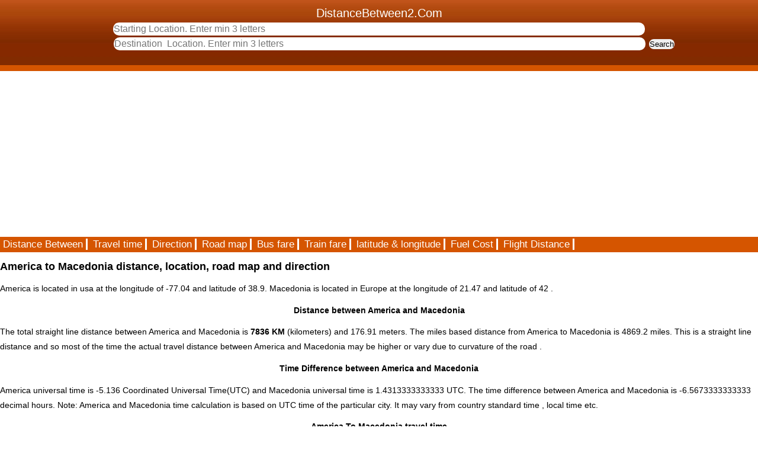

--- FILE ---
content_type: text/html; charset=UTF-8
request_url: https://distancebetween2.com/america/macedonia
body_size: 3665
content:
<!DOCTYPE html>
<html lang="en">
<head>
	<title>Distance between America and Macedonia is 7836 KM / 4869.2 miles</title>
	<link rel="icon" type="image/gif" href="/travel/favicon.ico" >
	<meta name='Description' content='Distance between America and  Macedonia is 7836 KM and  176.91 meters that is  4869.2 miles. America to Macedonia travel route / road map is available.'>
	<meta name='keywords' content='Distance between America and Macedonia, America to Macedonia distance, distance from America to  Macedonia, America  Macedonia distance, America to Macedonia road map, America to Macedonia direction, America to Macedonia travel time' >
	<meta http-equiv='Content-Type' content="text/html;charset=UTF-8" >
	<meta name="viewport" content="width=device-width, initial-scale=1" >
	<style>
	#header{padding-top:10px;background:#D55500 url('/travel/headerbgmobile.jpg') repeat-x ;
color:#ffffff;font-size: 20px;height:110px;text-align:center;}
	#header input{border-radius: 10px;     border:solid 0px black;    padding:1px;}
	#city1{	height:20px;font-size:16px;width:70%;color:#0000ff;	}
	#city2{	height:20px;font-size:16px;width:70%;color:#0000ff;	}
	#cmdSubmit{	 margin-left:80px; font-size:15px;width:100px; }
	#headerNavi {background:#D55500;}
	#headerNavi a{background:#D55500;color:#ffffff;text-decoration: none;font-size:1.2em;border-right: 3px solid #ffffff;text-align:center;padding-left:5px;padding-right:5px;}
	#headerNavi  a:hover{background:#0000ff;color:#ffffff;}
	#footer {background:#FFCD9A;color:#173452;border-top:0 solid #FCE1BE;text-align:center;}
	#footer a {color:#173452;font-size:0.8em;text-decoration:none;}
	body{	color:#000000;	margin:0;	padding:0;	background:#ffffff;	font-size:14px;	font-family:arial,sans-serif;	line-height:25px;}
	#page{	padding-left:0px;	width:100%;}
	h2{font-size:14px;text-align: center;}
	h1{font-size:18px;}
	h3{display:inline !important;text-transform:none;font-weight: inherit;font-style: inherit;font-size: 100%;
font-family: inherit;clear:none;color:inherit;margin:0;padding:0;}
	#frmSearch{text-align: center; }
	fieldset{border:0px;text-align:center;}
	 </style>
</head>
<body>
	<div id='header'>
		DistanceBetween2.Com<br>
		<script src="/travel/index.js" defer></script>
<form  style="display: inline;" method="post" action="/travel/user/search/" id="frmSearch" onsubmit="return validateForm()">
	<input type="hidden" name="country" id="country"  value="MTc2OTA4NDg0OA==">
	<input type="text" name="city1" id="city1" autocomplete="off" list="cityfromlist" placeholder="Starting Location. Enter min 3 letters"><br>
	<datalist id="cityfromlist">
	</datalist>
	<input style="margin-left:50px" type="text" name="city2" id="city2" autocomplete="off" list="citytolist" placeholder="Destination  Location. Enter min 3 letters">
	<datalist id="citytolist">
	</datalist> 
	<input type="submit" value="Search" name="cmdSubmit">
</form>

	
	</div>
	<div id='page'>
		<script async src="//pagead2.googlesyndication.com/pagead/js/adsbygoogle.js"></script>
<!-- AutoAds1 -->
<ins class="adsbygoogle"
     style="display:block"
     data-ad-client="ca-pub-6918312604997203"
     data-ad-slot="5332014832"
     data-ad-format="auto"></ins>
<script>
(adsbygoogle = window.adsbygoogle || []).push({});
</script>		<div id='headerNavi'>
			<a href="/" >Distance Between</a> 
			<a href="/travel/time/" >Travel time</a>
			<a href="/travel/driving-directions/" title="driving direction">Direction</a>
			<a href="/travel/road-map/" >Road map</a> 
			<a href="/travel/bus-fare/" >Bus fare</a>
			<a href="/travel/train-fare/" >Train fare</a>
			<a href="/travel/latitude-longitude/">latitude & longitude</a> 
			<a href="/travel/fuel-cost-calculator/" >Fuel Cost</a> 
			<a href="/travel/flight-distance/" >Flight Distance</a> 
		</div>
		<h1>America to Macedonia distance, location, road map and direction</h1>America is located  in <span class='spanStrong'>usa</span>  at the longitude of -77.04 and latitude of 38.9. Macedonia is  located in  <span class='spanStrong'>Europe</span> at the longitude of 21.47 and latitude of 42 . 
<h2>Distance between America and Macedonia</h2>The total straight line distance between America and Macedonia is <strong>7836 KM</strong>  (kilometers) and 176.91 meters. The miles based distance from America to Macedonia is <span class='spanStrong'>4869.2</span> miles. This is a straight line distance and so most of the time the actual travel distance between America and Macedonia may be higher or vary due to curvature of  the road .<h2>Time Difference between America and Macedonia</h2>
America universal time is -5.136 Coordinated Universal Time(UTC) and Macedonia universal time is 1.4313333333333 UTC. The time difference between America and Macedonia is <span class='spanStrong'>-6.5673333333333 decimal hours</span>.<span class='spanStrong'> Note:</span> America and Macedonia time calculation is based on UTC time of the particular city. It may vary from country standard time , local time etc.
<h2>America To Macedonia travel time</h2>America is located around 7836 KM away from Macedonia  so if you  travel at the consistent speed of 50 KM per hour you can reach  Macedonia in 156.72 hours. Your Macedonia travel time may vary due to your bus speed, train speed or depending upon the vehicle you use.<h2>America To Macedonia road map</h2>Macedonia is located  nearly <span class='spanStrong'>west</span> side to America. The given west direction from America is only approximate. The given google map shows the direction in which the blue color line indicates road connectivity  to Macedonia . In the travel map towards Macedonia you may find en route hotels, tourist spots, picnic spots, petrol pumps and various religious places. The given google map is not comfortable to view all the places as per your expectation then to view street maps, local places see our detailed map here.<div id="directions-panel" style="width:99%;overflow: auto;"></div>
  <script src="/travel/road-map/OpenLayers.js" defer></script>
  <script>
  function showOpenLayer(lon, lat){
    map = new OpenLayers.Map("map-canvas");
    map.addLayer(new OpenLayers.Layer.OSM());
    var lonLat = new OpenLayers.LonLat(lon,lat)
          .transform(
            new OpenLayers.Projection("EPSG:4326"), // transform from WGS 1984
            map.getProjectionObject() // to Spherical Mercator Projection
          );
    var zoom=12;
    var markers = new OpenLayers.Layer.Markers( "Markers" );
    map.addLayer(markers);
    markers.addMarker(new OpenLayers.Marker(lonLat));
    map.setCenter (lonLat, zoom);
  }
  </script> 
<div id="map-canvas" style="height:400px;width:99%;background:#cccccc;text-align:center;" >
	<form action="#">
		<fieldset><input type="button" style='font-size:20px' onclick="showOpenLayer(-77.04,38.9);" value="View Map" >
		</fieldset>
	</form>
</div>
<h2>America To Macedonia driving direction</h2>The following diriving direction guides you to reach Macedonia from America. Our straight line distance may vary from google distance.<h2>Travel Distance from America</h2>
	The onward journey distance may vary from downward distance due to one way traffic road. This website gives the travel information and  distance for all the cities in the globe. For example  if you have any queries like what is the distance between America and Macedonia ? and How far is America from Macedonia?.  Driving distance between  America and Macedonia.  America to  Macedonia distance by road. Distance between America and Macedonia is 7836 KM / 4869.2 miles. It will answer those queires aslo. Some popular travel routes and their links are given here :-  <ul><li><a href="/america/brazil">distance between America and Brazil</a></li>
<li><a href="/america/britain">distance between America and Britain</a></li>
<li><a href="/america/bulgaria">distance between America and Bulgaria</a></li>
<li><a href="/america/cambodia">distance between America and Cambodia</a></li>
<li><a href="/america/canada">distance between America and Canada</a></li>
<li><a href="/america/chile">distance between America and Chile</a></li>
<li><a href="/america/china">distance between America and China</a></li>
<li><a href="/america/colombia">distance between America and Colombia</a></li>
<li><a href="/america/croatia">distance between America and Croatia</a></li>
<li><a href="/america/cuba">distance between America and Cuba</a></li>
<li><a href="/america/cyprus">distance between America and Cyprus</a></li>
<li><a href="/america/delhi">distance between America and Delhi</a></li>
<li><a href="/america/denmark">distance between America and Denmark</a></li>
<li><a href="/america/dominican_republic">distance between America and Dominican Republic</a></li>
<li><a href="/america/dubai">distance between America and Dubai</a></li>
<li><a href="/america/ecuador">distance between America and Ecuador</a></li>
</ul><ul><li><a href="/amerika/china">distance between Amerika and China</a></li></ul><h4>Travelers and visitors are welcome to write more travel information about America and Macedonia.</h4>
			<ul>
				<li>It can be your previous travel experience between America and Macedonia.</li>
				<li>Available transport routes to reach Macedonia like train routes, bus routes, air routes and cruise routes.</li>
				<li>Tourist places or any other important places on the routes between America and Macedonia.</li>
				<li>Hotels, restaurant information on the way to Macedonia.</li>
				<li>Photos related to  America and Macedonia or en route.</li>
				<li>Travel queries and other relavent information related to this page.</li>
			</ul>
			<div>
<form method="post" action="/travel/user/travel_comments.php">
	<fieldset>
	<input name="txtURL" value="america/macedonia" type="hidden" >
	<textarea name="txtComments" maxlength="500" cols="67" rows="5"></textarea><br>
	Name :<input name="txtName" value="" maxlength="40" size="35"   type="text" >
	Email :<input name="txtEmail" value="" maxlength="40" size="35"  type="text" ><br><br>
	<input name="cmdSubmit" value="submit" type="submit" >
	</fieldset>
</form>
</div><script async src="//pagead2.googlesyndication.com/pagead/js/adsbygoogle.js"></script>
<!-- AutoAds1 -->
<ins class="adsbygoogle"
     style="display:block"
     data-ad-client="ca-pub-6918312604997203"
     data-ad-slot="5332014832"
     data-ad-format="auto"></ins>
<script>
(adsbygoogle = window.adsbygoogle || []).push({});
</script>	</div>
	<div id="footer">
		<form method="post" action="/travel/user/report.php">
			<fieldset><input name="cmdReport" value="Suggestions/Report" type="submit" ></fieldset>
		</form>
		 <span >Please check the home page for terms of use.<br>
		 Travel <a href='/'>Distance Between Cities</a> at DistanceBetween2.Com</span>
	</div>
</body>
</html>


--- FILE ---
content_type: text/html; charset=utf-8
request_url: https://www.google.com/recaptcha/api2/aframe
body_size: 267
content:
<!DOCTYPE HTML><html><head><meta http-equiv="content-type" content="text/html; charset=UTF-8"></head><body><script nonce="L2k_A-CNhClQxS-v0IBENg">/** Anti-fraud and anti-abuse applications only. See google.com/recaptcha */ try{var clients={'sodar':'https://pagead2.googlesyndication.com/pagead/sodar?'};window.addEventListener("message",function(a){try{if(a.source===window.parent){var b=JSON.parse(a.data);var c=clients[b['id']];if(c){var d=document.createElement('img');d.src=c+b['params']+'&rc='+(localStorage.getItem("rc::a")?sessionStorage.getItem("rc::b"):"");window.document.body.appendChild(d);sessionStorage.setItem("rc::e",parseInt(sessionStorage.getItem("rc::e")||0)+1);localStorage.setItem("rc::h",'1769041650070');}}}catch(b){}});window.parent.postMessage("_grecaptcha_ready", "*");}catch(b){}</script></body></html>